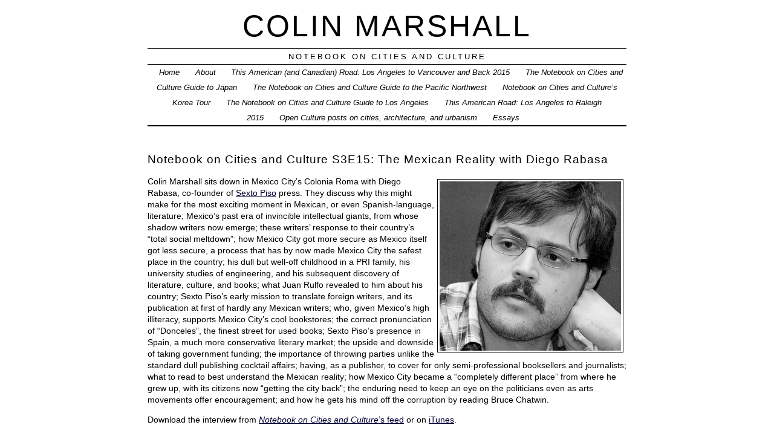

--- FILE ---
content_type: text/html; charset=UTF-8
request_url: http://blog.colinmarshall.org/?p=1385
body_size: 9097
content:
<!DOCTYPE html PUBLIC "-//W3C//DTD XHTML 1.0 Transitional//EN" "http://www.w3.org/TR/xhtml1/DTD/xhtml1-transitional.dtd">
<html xmlns="http://www.w3.org/1999/xhtml" lang="en-US">
<head profile="http://gmpg.org/xfn/11">
	<title>Colin Marshall &rsaquo; Notebook on Cities and Culture S3E15: The Mexican Reality with Diego Rabasa</title>
	<meta http-equiv="content-type" content="text/html; charset=UTF-8" />
	<link rel="stylesheet" type="text/css" media="screen,projection" href="http://blog.colinmarshall.org/wp-content/themes/veryplaintxt/style.css" title="veryplaintxt" />
	<link rel="stylesheet" type="text/css" media="print" href="http://blog.colinmarshall.org/wp-content/themes/veryplaintxt/print.css" />
	<link rel="alternate" type="application/rss+xml" href="http://blog.colinmarshall.org/?feed=rss2" title="Colin Marshall RSS feed" />
	<link rel="alternate" type="application/rss+xml" href="http://blog.colinmarshall.org/?feed=comments-rss2" title="Colin Marshall comments RSS feed" />
	<link rel="pingback" href="http://blog.colinmarshall.org/xmlrpc.php" />

<meta name='robots' content='max-image-preview:large' />
<link rel="alternate" type="application/rss+xml" title="Colin Marshall &raquo; Notebook on Cities and Culture S3E15: The Mexican Reality with Diego Rabasa Comments Feed" href="http://blog.colinmarshall.org/?feed=rss2&#038;p=1385" />
<link rel="alternate" title="oEmbed (JSON)" type="application/json+oembed" href="http://blog.colinmarshall.org/index.php?rest_route=%2Foembed%2F1.0%2Fembed&#038;url=http%3A%2F%2Fblog.colinmarshall.org%2F%3Fp%3D1385" />
<link rel="alternate" title="oEmbed (XML)" type="text/xml+oembed" href="http://blog.colinmarshall.org/index.php?rest_route=%2Foembed%2F1.0%2Fembed&#038;url=http%3A%2F%2Fblog.colinmarshall.org%2F%3Fp%3D1385&#038;format=xml" />
<style id='wp-img-auto-sizes-contain-inline-css' type='text/css'>
img:is([sizes=auto i],[sizes^="auto," i]){contain-intrinsic-size:3000px 1500px}
/*# sourceURL=wp-img-auto-sizes-contain-inline-css */
</style>
<style id='wp-emoji-styles-inline-css' type='text/css'>

	img.wp-smiley, img.emoji {
		display: inline !important;
		border: none !important;
		box-shadow: none !important;
		height: 1em !important;
		width: 1em !important;
		margin: 0 0.07em !important;
		vertical-align: -0.1em !important;
		background: none !important;
		padding: 0 !important;
	}
/*# sourceURL=wp-emoji-styles-inline-css */
</style>
<style id='wp-block-library-inline-css' type='text/css'>
:root{--wp-block-synced-color:#7a00df;--wp-block-synced-color--rgb:122,0,223;--wp-bound-block-color:var(--wp-block-synced-color);--wp-editor-canvas-background:#ddd;--wp-admin-theme-color:#007cba;--wp-admin-theme-color--rgb:0,124,186;--wp-admin-theme-color-darker-10:#006ba1;--wp-admin-theme-color-darker-10--rgb:0,107,160.5;--wp-admin-theme-color-darker-20:#005a87;--wp-admin-theme-color-darker-20--rgb:0,90,135;--wp-admin-border-width-focus:2px}@media (min-resolution:192dpi){:root{--wp-admin-border-width-focus:1.5px}}.wp-element-button{cursor:pointer}:root .has-very-light-gray-background-color{background-color:#eee}:root .has-very-dark-gray-background-color{background-color:#313131}:root .has-very-light-gray-color{color:#eee}:root .has-very-dark-gray-color{color:#313131}:root .has-vivid-green-cyan-to-vivid-cyan-blue-gradient-background{background:linear-gradient(135deg,#00d084,#0693e3)}:root .has-purple-crush-gradient-background{background:linear-gradient(135deg,#34e2e4,#4721fb 50%,#ab1dfe)}:root .has-hazy-dawn-gradient-background{background:linear-gradient(135deg,#faaca8,#dad0ec)}:root .has-subdued-olive-gradient-background{background:linear-gradient(135deg,#fafae1,#67a671)}:root .has-atomic-cream-gradient-background{background:linear-gradient(135deg,#fdd79a,#004a59)}:root .has-nightshade-gradient-background{background:linear-gradient(135deg,#330968,#31cdcf)}:root .has-midnight-gradient-background{background:linear-gradient(135deg,#020381,#2874fc)}:root{--wp--preset--font-size--normal:16px;--wp--preset--font-size--huge:42px}.has-regular-font-size{font-size:1em}.has-larger-font-size{font-size:2.625em}.has-normal-font-size{font-size:var(--wp--preset--font-size--normal)}.has-huge-font-size{font-size:var(--wp--preset--font-size--huge)}.has-text-align-center{text-align:center}.has-text-align-left{text-align:left}.has-text-align-right{text-align:right}.has-fit-text{white-space:nowrap!important}#end-resizable-editor-section{display:none}.aligncenter{clear:both}.items-justified-left{justify-content:flex-start}.items-justified-center{justify-content:center}.items-justified-right{justify-content:flex-end}.items-justified-space-between{justify-content:space-between}.screen-reader-text{border:0;clip-path:inset(50%);height:1px;margin:-1px;overflow:hidden;padding:0;position:absolute;width:1px;word-wrap:normal!important}.screen-reader-text:focus{background-color:#ddd;clip-path:none;color:#444;display:block;font-size:1em;height:auto;left:5px;line-height:normal;padding:15px 23px 14px;text-decoration:none;top:5px;width:auto;z-index:100000}html :where(.has-border-color){border-style:solid}html :where([style*=border-top-color]){border-top-style:solid}html :where([style*=border-right-color]){border-right-style:solid}html :where([style*=border-bottom-color]){border-bottom-style:solid}html :where([style*=border-left-color]){border-left-style:solid}html :where([style*=border-width]){border-style:solid}html :where([style*=border-top-width]){border-top-style:solid}html :where([style*=border-right-width]){border-right-style:solid}html :where([style*=border-bottom-width]){border-bottom-style:solid}html :where([style*=border-left-width]){border-left-style:solid}html :where(img[class*=wp-image-]){height:auto;max-width:100%}:where(figure){margin:0 0 1em}html :where(.is-position-sticky){--wp-admin--admin-bar--position-offset:var(--wp-admin--admin-bar--height,0px)}@media screen and (max-width:600px){html :where(.is-position-sticky){--wp-admin--admin-bar--position-offset:0px}}

/*# sourceURL=wp-block-library-inline-css */
</style><style id='global-styles-inline-css' type='text/css'>
:root{--wp--preset--aspect-ratio--square: 1;--wp--preset--aspect-ratio--4-3: 4/3;--wp--preset--aspect-ratio--3-4: 3/4;--wp--preset--aspect-ratio--3-2: 3/2;--wp--preset--aspect-ratio--2-3: 2/3;--wp--preset--aspect-ratio--16-9: 16/9;--wp--preset--aspect-ratio--9-16: 9/16;--wp--preset--color--black: #000000;--wp--preset--color--cyan-bluish-gray: #abb8c3;--wp--preset--color--white: #ffffff;--wp--preset--color--pale-pink: #f78da7;--wp--preset--color--vivid-red: #cf2e2e;--wp--preset--color--luminous-vivid-orange: #ff6900;--wp--preset--color--luminous-vivid-amber: #fcb900;--wp--preset--color--light-green-cyan: #7bdcb5;--wp--preset--color--vivid-green-cyan: #00d084;--wp--preset--color--pale-cyan-blue: #8ed1fc;--wp--preset--color--vivid-cyan-blue: #0693e3;--wp--preset--color--vivid-purple: #9b51e0;--wp--preset--gradient--vivid-cyan-blue-to-vivid-purple: linear-gradient(135deg,rgb(6,147,227) 0%,rgb(155,81,224) 100%);--wp--preset--gradient--light-green-cyan-to-vivid-green-cyan: linear-gradient(135deg,rgb(122,220,180) 0%,rgb(0,208,130) 100%);--wp--preset--gradient--luminous-vivid-amber-to-luminous-vivid-orange: linear-gradient(135deg,rgb(252,185,0) 0%,rgb(255,105,0) 100%);--wp--preset--gradient--luminous-vivid-orange-to-vivid-red: linear-gradient(135deg,rgb(255,105,0) 0%,rgb(207,46,46) 100%);--wp--preset--gradient--very-light-gray-to-cyan-bluish-gray: linear-gradient(135deg,rgb(238,238,238) 0%,rgb(169,184,195) 100%);--wp--preset--gradient--cool-to-warm-spectrum: linear-gradient(135deg,rgb(74,234,220) 0%,rgb(151,120,209) 20%,rgb(207,42,186) 40%,rgb(238,44,130) 60%,rgb(251,105,98) 80%,rgb(254,248,76) 100%);--wp--preset--gradient--blush-light-purple: linear-gradient(135deg,rgb(255,206,236) 0%,rgb(152,150,240) 100%);--wp--preset--gradient--blush-bordeaux: linear-gradient(135deg,rgb(254,205,165) 0%,rgb(254,45,45) 50%,rgb(107,0,62) 100%);--wp--preset--gradient--luminous-dusk: linear-gradient(135deg,rgb(255,203,112) 0%,rgb(199,81,192) 50%,rgb(65,88,208) 100%);--wp--preset--gradient--pale-ocean: linear-gradient(135deg,rgb(255,245,203) 0%,rgb(182,227,212) 50%,rgb(51,167,181) 100%);--wp--preset--gradient--electric-grass: linear-gradient(135deg,rgb(202,248,128) 0%,rgb(113,206,126) 100%);--wp--preset--gradient--midnight: linear-gradient(135deg,rgb(2,3,129) 0%,rgb(40,116,252) 100%);--wp--preset--font-size--small: 13px;--wp--preset--font-size--medium: 20px;--wp--preset--font-size--large: 36px;--wp--preset--font-size--x-large: 42px;--wp--preset--spacing--20: 0.44rem;--wp--preset--spacing--30: 0.67rem;--wp--preset--spacing--40: 1rem;--wp--preset--spacing--50: 1.5rem;--wp--preset--spacing--60: 2.25rem;--wp--preset--spacing--70: 3.38rem;--wp--preset--spacing--80: 5.06rem;--wp--preset--shadow--natural: 6px 6px 9px rgba(0, 0, 0, 0.2);--wp--preset--shadow--deep: 12px 12px 50px rgba(0, 0, 0, 0.4);--wp--preset--shadow--sharp: 6px 6px 0px rgba(0, 0, 0, 0.2);--wp--preset--shadow--outlined: 6px 6px 0px -3px rgb(255, 255, 255), 6px 6px rgb(0, 0, 0);--wp--preset--shadow--crisp: 6px 6px 0px rgb(0, 0, 0);}:where(.is-layout-flex){gap: 0.5em;}:where(.is-layout-grid){gap: 0.5em;}body .is-layout-flex{display: flex;}.is-layout-flex{flex-wrap: wrap;align-items: center;}.is-layout-flex > :is(*, div){margin: 0;}body .is-layout-grid{display: grid;}.is-layout-grid > :is(*, div){margin: 0;}:where(.wp-block-columns.is-layout-flex){gap: 2em;}:where(.wp-block-columns.is-layout-grid){gap: 2em;}:where(.wp-block-post-template.is-layout-flex){gap: 1.25em;}:where(.wp-block-post-template.is-layout-grid){gap: 1.25em;}.has-black-color{color: var(--wp--preset--color--black) !important;}.has-cyan-bluish-gray-color{color: var(--wp--preset--color--cyan-bluish-gray) !important;}.has-white-color{color: var(--wp--preset--color--white) !important;}.has-pale-pink-color{color: var(--wp--preset--color--pale-pink) !important;}.has-vivid-red-color{color: var(--wp--preset--color--vivid-red) !important;}.has-luminous-vivid-orange-color{color: var(--wp--preset--color--luminous-vivid-orange) !important;}.has-luminous-vivid-amber-color{color: var(--wp--preset--color--luminous-vivid-amber) !important;}.has-light-green-cyan-color{color: var(--wp--preset--color--light-green-cyan) !important;}.has-vivid-green-cyan-color{color: var(--wp--preset--color--vivid-green-cyan) !important;}.has-pale-cyan-blue-color{color: var(--wp--preset--color--pale-cyan-blue) !important;}.has-vivid-cyan-blue-color{color: var(--wp--preset--color--vivid-cyan-blue) !important;}.has-vivid-purple-color{color: var(--wp--preset--color--vivid-purple) !important;}.has-black-background-color{background-color: var(--wp--preset--color--black) !important;}.has-cyan-bluish-gray-background-color{background-color: var(--wp--preset--color--cyan-bluish-gray) !important;}.has-white-background-color{background-color: var(--wp--preset--color--white) !important;}.has-pale-pink-background-color{background-color: var(--wp--preset--color--pale-pink) !important;}.has-vivid-red-background-color{background-color: var(--wp--preset--color--vivid-red) !important;}.has-luminous-vivid-orange-background-color{background-color: var(--wp--preset--color--luminous-vivid-orange) !important;}.has-luminous-vivid-amber-background-color{background-color: var(--wp--preset--color--luminous-vivid-amber) !important;}.has-light-green-cyan-background-color{background-color: var(--wp--preset--color--light-green-cyan) !important;}.has-vivid-green-cyan-background-color{background-color: var(--wp--preset--color--vivid-green-cyan) !important;}.has-pale-cyan-blue-background-color{background-color: var(--wp--preset--color--pale-cyan-blue) !important;}.has-vivid-cyan-blue-background-color{background-color: var(--wp--preset--color--vivid-cyan-blue) !important;}.has-vivid-purple-background-color{background-color: var(--wp--preset--color--vivid-purple) !important;}.has-black-border-color{border-color: var(--wp--preset--color--black) !important;}.has-cyan-bluish-gray-border-color{border-color: var(--wp--preset--color--cyan-bluish-gray) !important;}.has-white-border-color{border-color: var(--wp--preset--color--white) !important;}.has-pale-pink-border-color{border-color: var(--wp--preset--color--pale-pink) !important;}.has-vivid-red-border-color{border-color: var(--wp--preset--color--vivid-red) !important;}.has-luminous-vivid-orange-border-color{border-color: var(--wp--preset--color--luminous-vivid-orange) !important;}.has-luminous-vivid-amber-border-color{border-color: var(--wp--preset--color--luminous-vivid-amber) !important;}.has-light-green-cyan-border-color{border-color: var(--wp--preset--color--light-green-cyan) !important;}.has-vivid-green-cyan-border-color{border-color: var(--wp--preset--color--vivid-green-cyan) !important;}.has-pale-cyan-blue-border-color{border-color: var(--wp--preset--color--pale-cyan-blue) !important;}.has-vivid-cyan-blue-border-color{border-color: var(--wp--preset--color--vivid-cyan-blue) !important;}.has-vivid-purple-border-color{border-color: var(--wp--preset--color--vivid-purple) !important;}.has-vivid-cyan-blue-to-vivid-purple-gradient-background{background: var(--wp--preset--gradient--vivid-cyan-blue-to-vivid-purple) !important;}.has-light-green-cyan-to-vivid-green-cyan-gradient-background{background: var(--wp--preset--gradient--light-green-cyan-to-vivid-green-cyan) !important;}.has-luminous-vivid-amber-to-luminous-vivid-orange-gradient-background{background: var(--wp--preset--gradient--luminous-vivid-amber-to-luminous-vivid-orange) !important;}.has-luminous-vivid-orange-to-vivid-red-gradient-background{background: var(--wp--preset--gradient--luminous-vivid-orange-to-vivid-red) !important;}.has-very-light-gray-to-cyan-bluish-gray-gradient-background{background: var(--wp--preset--gradient--very-light-gray-to-cyan-bluish-gray) !important;}.has-cool-to-warm-spectrum-gradient-background{background: var(--wp--preset--gradient--cool-to-warm-spectrum) !important;}.has-blush-light-purple-gradient-background{background: var(--wp--preset--gradient--blush-light-purple) !important;}.has-blush-bordeaux-gradient-background{background: var(--wp--preset--gradient--blush-bordeaux) !important;}.has-luminous-dusk-gradient-background{background: var(--wp--preset--gradient--luminous-dusk) !important;}.has-pale-ocean-gradient-background{background: var(--wp--preset--gradient--pale-ocean) !important;}.has-electric-grass-gradient-background{background: var(--wp--preset--gradient--electric-grass) !important;}.has-midnight-gradient-background{background: var(--wp--preset--gradient--midnight) !important;}.has-small-font-size{font-size: var(--wp--preset--font-size--small) !important;}.has-medium-font-size{font-size: var(--wp--preset--font-size--medium) !important;}.has-large-font-size{font-size: var(--wp--preset--font-size--large) !important;}.has-x-large-font-size{font-size: var(--wp--preset--font-size--x-large) !important;}
/*# sourceURL=global-styles-inline-css */
</style>

<style id='classic-theme-styles-inline-css' type='text/css'>
/*! This file is auto-generated */
.wp-block-button__link{color:#fff;background-color:#32373c;border-radius:9999px;box-shadow:none;text-decoration:none;padding:calc(.667em + 2px) calc(1.333em + 2px);font-size:1.125em}.wp-block-file__button{background:#32373c;color:#fff;text-decoration:none}
/*# sourceURL=/wp-includes/css/classic-themes.min.css */
</style>
<link rel="https://api.w.org/" href="http://blog.colinmarshall.org/index.php?rest_route=/" /><link rel="alternate" title="JSON" type="application/json" href="http://blog.colinmarshall.org/index.php?rest_route=/wp/v2/posts/1385" /><link rel="EditURI" type="application/rsd+xml" title="RSD" href="http://blog.colinmarshall.org/xmlrpc.php?rsd" />
<meta name="generator" content="WordPress 6.9" />
<link rel="canonical" href="http://blog.colinmarshall.org/?p=1385" />
<link rel='shortlink' href='http://blog.colinmarshall.org/?p=1385' />

<style type="text/css" media="all">
/*<![CDATA[*/
/* CSS inserted by theme options */
body{font-family:verdana,geneva,sans-serif;font-size:90%;}
body div#container { float: left; margin: 0 -200px 2em 0; } body div#content { margin: 3em 200px 0 0; } body div.sidebar { float: right; }
body div#content div.hentry{text-align:left;}
body div#content h2,div#content h3,div#content h4,div#content h5,div#content h6{font-family:verdana,geneva,sans-serif;}
body div#wrapper{max-width:55em;min-width:35em;width:80%;}
body div.sidebar{text-align:center;}
/*]]>*/
</style>
		<style type="text/css" id="wp-custom-css">
			.wp-block-image .aligncenter, .wp-block-image .alignleft, .wp-block-image .alignright, .wp-block-image.is-resized {
	margin: auto;
}		</style>
		
</head>

<body class="wordpress y2026 m01 d12 h09 single s-y2013 s-m03 s-d11 s-h06 s-category-mexico-city s-category-notebook-on-cities-and-culture s-author-admin">

<div id="wrapper">

	<div id="header">
		<h1 id="blog-title"><a href="http://blog.colinmarshall.org/" title="Colin Marshall">Colin Marshall</a></h1>
		<div id="blog-description">Notebook on Cities and Culture</div>
	</div><!-- #header -->
	
	<div class="access"><span class="content-access"><a href="#content" title="Skip to content">Skip to content</a></span></div>

<div id="globalnav"><ul id="menu"><li class="page_item_home home-link"><a href="http://blog.colinmarshall.org/" title="Colin Marshall" rel="home">Home</a></li><li class="page_item page-item-2"><a href="http://blog.colinmarshall.org/?page_id=2">About</a></li><li class="page_item page-item-3605"><a href="http://blog.colinmarshall.org/?page_id=3605">This American (and Canadian) Road: Los Angeles to Vancouver and Back 2015</a></li><li class="page_item page-item-2835"><a href="http://blog.colinmarshall.org/?page_id=2835">The Notebook on Cities and Culture Guide to Japan</a></li><li class="page_item page-item-2905"><a href="http://blog.colinmarshall.org/?page_id=2905">The Notebook on Cities and Culture Guide to the Pacific Northwest</a></li><li class="page_item page-item-2914"><a href="http://blog.colinmarshall.org/?page_id=2914">Notebook on Cities and Culture&#8217;s Korea Tour</a></li><li class="page_item page-item-2923"><a href="http://blog.colinmarshall.org/?page_id=2923">The Notebook on Cities and Culture Guide to Los Angeles</a></li><li class="page_item page-item-3601"><a href="http://blog.colinmarshall.org/?page_id=3601">This American Road: Los Angeles to Raleigh 2015</a></li><li class="page_item page-item-3637"><a href="http://blog.colinmarshall.org/?page_id=3637">Open Culture posts on cities, architecture, and urbanism</a></li><li class="page_item page-item-4238"><a href="http://blog.colinmarshall.org/?page_id=4238">Essays</a></li></ul></div>

	<div id="container">
		<div id="content" class="hfeed">


			<div id="post-1385" class="hentry p1 post publish author-admin category-mexico-city category-notebook-on-cities-and-culture y2013 m03 d11 h06">
				<h2 class="entry-title">Notebook on Cities and Culture S3E15: The Mexican Reality with Diego Rabasa</h2>
				<div class="entry-content">
<p><img fetchpriority="high" decoding="async" class="alignright size-full wp-image-1386" style="margin: 5px;" title="diegorabasa" src="http://blog.colinmarshall.org/wp-content/uploads/2013/03/diegorabasa.jpg" alt="" width="300" height="280" />Colin Marshall sits down in Mexico City&#8217;s Colonia Roma with Diego Rabasa, co-founder of <a href="http://www.sextopiso.com/">Sexto Piso</a> press. They discuss why this might make for the most exciting moment in Mexican, or even Spanish-language, literature; Mexico&#8217;s past era of invincible intellectual giants, from whose shadow writers now emerge; these writers&#8217; response to their country&#8217;s &#8220;total social meltdown&#8221;; how Mexico City got more secure as Mexico itself got less secure, a process that has by now made Mexico City the safest place in the country; his dull but well-off childhood in a PRI family, his university studies of engineering, and his subsequent discovery of literature, culture, and books; what Juan Rulfo revealed to him about his country; Sexto Piso&#8217;s early mission to translate foreign writers, and its publication at first of hardly any Mexican writers; who, given Mexico&#8217;s high illiteracy, supports Mexico City&#8217;s cool bookstores; the correct pronunciation of &#8220;Donceles&#8221;, the finest street for used books; Sexto Piso&#8217;s presence in Spain, a much more conservative literary market; the upside and downside of taking government funding; the importance of throwing parties unlike the standard dull publishing cocktail affairs; having, as a publisher, to cover for only semi-professional booksellers and journalists; what to read to best understand the Mexican reality; how Mexico City became a &#8220;completely different place&#8221; from where he grew up, with its citizens now &#8220;getting the city back&#8221;; the enduring need to keep an eye on the politicians even as arts movements offer encouragement; and how he gets his mind off the corruption by reading Bruce Chatwin.</p>
<p>Download the interview from <a href="http://colinmarshall.libsyn.com/s3e15-the-mexican-reality-with-diego-rabasa"><em>Notebook on Cities and Culture</em>’s feed</a> or on <a href="http://itunes.apple.com/us/podcast/notebook-on-cities-culture/id266539442">iTunes</a>.</p>

				</div>

				<div class="entry-meta">
					This was written by <span class="vcard"><span class="fn n">Colin Marshall</span></span>. Posted on <abbr class="published" title="2013-03-11T14:45:16-0700">Monday, March 11, 2013, at 2:45 pm</abbr>. Filed under <a href="http://blog.colinmarshall.org/?cat=8" rel="category">Mexico City</a>, <a href="http://blog.colinmarshall.org/?cat=33" rel="category">Notebook on Cities and Culture</a>. Bookmark the <a href="http://blog.colinmarshall.org/?p=1385" title="Permalink to Notebook on Cities and Culture S3E15: The Mexican Reality with Diego Rabasa" rel="bookmark">permalink</a>. Follow comments here with the <a href="http://blog.colinmarshall.org/?feed=rss2&#038;p=1385" title="Comments RSS to Notebook on Cities and Culture S3E15: The Mexican Reality with Diego Rabasa" rel="alternate" type="application/rss+xml">RSS feed</a>.					<a href="#respond" title="Post a comment">Post a comment</a> or leave a <a href="http://blog.colinmarshall.org/wp-trackback.php?p=1385" rel="trackback" title="Trackback URL for your post">trackback</a>.
				</div>
			</div><!-- .post -->

<div class="comments">


	<h3 id="respond">Post a Comment</h3>

	<div class="formcontainer">	

		<form id="commentform" action="http://blog.colinmarshall.org/wp-comments-post.php" method="post">


			<div id="comment-notes">Your email is <em>never</em> published nor shared. Required fields are marked <span class="req-field">*</span></div>

			<div class="form-label"><label for="author">Name</label> <span class="req-field">*</span></div>
			<div class="form-input"><input id="author" name="author" type="text" value="" size="30" maxlength="20" tabindex="3" /></div>

			<div class="form-label"><label for="email">Email</label> <span class="req-field">*</span></div>
			<div class="form-input"><input id="email" name="email" type="text" value="" size="30" maxlength="50" tabindex="4" /></div>

			<div class="form-label"><label for="url">Website</label></div>
			<div class="form-input"><input id="url" name="url" type="text" value="" size="30" maxlength="50" tabindex="5" /></div>


			<div class="form-label"><label for="comment">Comment</label></div>
			<div class="form-textarea"><textarea id="comment" name="comment" cols="45" rows="8" tabindex="6"></textarea></div>

			<div class="form-submit"><input id="submit" name="submit" type="submit" value="Submit comment" tabindex="7" /><input type="hidden" name="comment_post_ID" value="1385" /></div>


		</form>
	</div>


</div>
			<div id="nav-below" class="navigation">
				<div class="nav-previous">&lsaquo; <a href="http://blog.colinmarshall.org/?p=1373" rel="prev">Diario de la Ciudad de México 2013</a></div>
				<div class="nav-next"><a href="http://blog.colinmarshall.org/?p=1393" rel="next">Los Angeles Review of Books Podcast: Gabriela Jauregui</a> &rsaquo;</div>
			</div>

		</div><!-- #content .hfeed -->
	</div><!-- #container -->

		<div id="primary" class="sidebar">
			<ul>
<li id="linkcat-36" class="widget widget_links"><h3 class='widgettitle'>Essayist, interviewer, public speaker</h3>

	<ul class='xoxo blogroll'>
<li><a href="http://blog.colinmarshall.org/?page_id=2">About/contact</a></li>
<li><a href="http://blog.colinmarshall.org/?page_id=4238">Essays</a></li>
<li><a href="https://www.facebook.com/colinmarshallessayist/">Facebook</a></li>
<li><a href="https://www.instagram.com/colinmarshallseoul/">Instagram</a></li>
<li><a href="http://www.twitter.com/colinmarshall">Twitter</a></li>

	</ul>
</li>

<li id="linkcat-65" class="widget widget_links"><h3 class='widgettitle'>Notebook on Cities and Culture podcast</h3>

	<ul class='xoxo blogroll'>
<li><a href="http://blog.colinmarshall.org/?cat=33">Archive</a></li>
<li><a href="http://blog.colinmarshall.org/?page_id=2835">Guide to Japan</a></li>
<li><a href="http://blog.colinmarshall.org/?page_id=2923">Guide to Los Angeles</a></li>
<li><a href="http://blog.colinmarshall.org/?page_id=2905">Guide to the Pacific Northwest</a></li>
<li><a href="http://itunes.apple.com/us/podcast/notebook-on-cities-culture/id266539442">iTunes</a></li>
<li><a href="http://blog.colinmarshall.org/?page_id=2914">Korea Tour</a></li>
<li><a href="http://colinmarshall.libsyn.com/rss">RSS feed</a></li>

	</ul>
</li>

<li id="linkcat-61" class="widget widget_links"><h3 class='widgettitle'>Videos</h3>

	<ul class='xoxo blogroll'>
<li><a href="https://vimeo.com/channels/811600">The City in Cinema</a></li>

	</ul>
</li>


		<li id="recent-posts-3" class="widget widget_recent_entries">
		<h3 class='widgettitle'>Recent Posts</h3>

		<ul>
											<li>
					<a href="http://blog.colinmarshall.org/?p=6051">《그날, 서울에서는 무슨 일이》</a>
									</li>
											<li>
					<a href="http://blog.colinmarshall.org/?p=6060">Books on Cities: Benjamin Schneider, The Unfinished Metropolis</a>
									</li>
											<li>
					<a href="http://blog.colinmarshall.org/?p=6053">Favorite Open Culture posts of 2025</a>
									</li>
											<li>
					<a href="http://blog.colinmarshall.org/?p=6045">동아일보: 내가 아이들과 한국어로 얘기하는 이유</a>
									</li>
											<li>
					<a href="http://blog.colinmarshall.org/?p=6039">Books on Cities: Sergio Chejfec, Mis dos mundos</a>
									</li>
					</ul>

		</li>
		<li id="rss_links" class="widget widget_rss_links">			<h3 class='widgettitle'>RSS feed</h3>
			<ul>
				<li><a href="http://blog.colinmarshall.org/?feed=rss2" title="Colin Marshall Posts RSS feed" rel="alternate" type="application/rss+xml">All posts</a></li>
				<li><a href="http://blog.colinmarshall.org/?feed=comments-rss2" title="Colin Marshall Comments RSS feed" rel="alternate" type="application/rss+xml">All comments</a></li>
			</ul>
		</li>
		<li id="search" class="widget widget_search">				<h3 class='widgettitle'><label for="s">Search</label></h3>
			<form id="searchform" method="get" action="http://blog.colinmarshall.org">
				<div>
					<input id="s" name="s" class="text-input" type="text" value="" size="10" tabindex="1" accesskey="S" />
					<input id="searchsubmit" name="searchsubmit" class="submit-button" type="submit" value="Find" tabindex="2" />
				</div>
			</form>
		</li>

			</ul>
		</div><!-- #primary .sidebar -->	<div id="footer">
		<span id="copyright">&copy; 2026 <span class="vcard"><a class="url fn n" href="http://colinmarshall.org"><span class="given-name">Colin</span> <span class="family-name">Marshall</span></a></span></span>
		<span class="meta-sep">&para;</span>
		<span id="generator-link">Thanks, <a href="http://wordpress.org/" title="WordPress">WordPress</a>.</span>
		<span class="meta-sep">&para;</span>
		<span id="theme-link"><a href="http://www.plaintxt.org/themes/veryplaintxt/" title="veryplaintxt theme for WordPress" rel="follow designer">veryplaintxt</a> theme by <span class="vcard"><a class="url fn n" href="http://scottwallick.com/" title="scottwallick.com" rel="follow designer"><span class="given-name">Scott</span><span class="additional-name"> Allan</span><span class="family-name"> Wallick</span></a></span>.</span>
		<span class="meta-sep">&para;</span>
		<span id="web-standards">It's nice <a href="http://validator.w3.org/check/referer" title="Valid XHTML">XHTML</a> &amp; <a href="http://jigsaw.w3.org/css-validator/validator?profile=css2&amp;warning=2&amp;uri=http://blog.colinmarshall.org/wp-content/themes/veryplaintxt/style.css" title="Valid CSS">CSS</a>.</span>
	</div><!-- #footer -->

<script id="wp-emoji-settings" type="application/json">
{"baseUrl":"https://s.w.org/images/core/emoji/17.0.2/72x72/","ext":".png","svgUrl":"https://s.w.org/images/core/emoji/17.0.2/svg/","svgExt":".svg","source":{"concatemoji":"http://blog.colinmarshall.org/wp-includes/js/wp-emoji-release.min.js?ver=6.9"}}
</script>
<script type="module">
/* <![CDATA[ */
/*! This file is auto-generated */
const a=JSON.parse(document.getElementById("wp-emoji-settings").textContent),o=(window._wpemojiSettings=a,"wpEmojiSettingsSupports"),s=["flag","emoji"];function i(e){try{var t={supportTests:e,timestamp:(new Date).valueOf()};sessionStorage.setItem(o,JSON.stringify(t))}catch(e){}}function c(e,t,n){e.clearRect(0,0,e.canvas.width,e.canvas.height),e.fillText(t,0,0);t=new Uint32Array(e.getImageData(0,0,e.canvas.width,e.canvas.height).data);e.clearRect(0,0,e.canvas.width,e.canvas.height),e.fillText(n,0,0);const a=new Uint32Array(e.getImageData(0,0,e.canvas.width,e.canvas.height).data);return t.every((e,t)=>e===a[t])}function p(e,t){e.clearRect(0,0,e.canvas.width,e.canvas.height),e.fillText(t,0,0);var n=e.getImageData(16,16,1,1);for(let e=0;e<n.data.length;e++)if(0!==n.data[e])return!1;return!0}function u(e,t,n,a){switch(t){case"flag":return n(e,"\ud83c\udff3\ufe0f\u200d\u26a7\ufe0f","\ud83c\udff3\ufe0f\u200b\u26a7\ufe0f")?!1:!n(e,"\ud83c\udde8\ud83c\uddf6","\ud83c\udde8\u200b\ud83c\uddf6")&&!n(e,"\ud83c\udff4\udb40\udc67\udb40\udc62\udb40\udc65\udb40\udc6e\udb40\udc67\udb40\udc7f","\ud83c\udff4\u200b\udb40\udc67\u200b\udb40\udc62\u200b\udb40\udc65\u200b\udb40\udc6e\u200b\udb40\udc67\u200b\udb40\udc7f");case"emoji":return!a(e,"\ud83e\u1fac8")}return!1}function f(e,t,n,a){let r;const o=(r="undefined"!=typeof WorkerGlobalScope&&self instanceof WorkerGlobalScope?new OffscreenCanvas(300,150):document.createElement("canvas")).getContext("2d",{willReadFrequently:!0}),s=(o.textBaseline="top",o.font="600 32px Arial",{});return e.forEach(e=>{s[e]=t(o,e,n,a)}),s}function r(e){var t=document.createElement("script");t.src=e,t.defer=!0,document.head.appendChild(t)}a.supports={everything:!0,everythingExceptFlag:!0},new Promise(t=>{let n=function(){try{var e=JSON.parse(sessionStorage.getItem(o));if("object"==typeof e&&"number"==typeof e.timestamp&&(new Date).valueOf()<e.timestamp+604800&&"object"==typeof e.supportTests)return e.supportTests}catch(e){}return null}();if(!n){if("undefined"!=typeof Worker&&"undefined"!=typeof OffscreenCanvas&&"undefined"!=typeof URL&&URL.createObjectURL&&"undefined"!=typeof Blob)try{var e="postMessage("+f.toString()+"("+[JSON.stringify(s),u.toString(),c.toString(),p.toString()].join(",")+"));",a=new Blob([e],{type:"text/javascript"});const r=new Worker(URL.createObjectURL(a),{name:"wpTestEmojiSupports"});return void(r.onmessage=e=>{i(n=e.data),r.terminate(),t(n)})}catch(e){}i(n=f(s,u,c,p))}t(n)}).then(e=>{for(const n in e)a.supports[n]=e[n],a.supports.everything=a.supports.everything&&a.supports[n],"flag"!==n&&(a.supports.everythingExceptFlag=a.supports.everythingExceptFlag&&a.supports[n]);var t;a.supports.everythingExceptFlag=a.supports.everythingExceptFlag&&!a.supports.flag,a.supports.everything||((t=a.source||{}).concatemoji?r(t.concatemoji):t.wpemoji&&t.twemoji&&(r(t.twemoji),r(t.wpemoji)))});
//# sourceURL=http://blog.colinmarshall.org/wp-includes/js/wp-emoji-loader.min.js
/* ]]> */
</script>

</div><!-- #wrapper -->

</body><!-- end trasmission -->
</html>